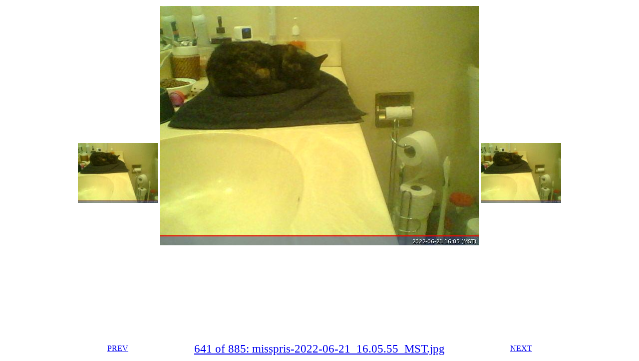

--- FILE ---
content_type: text/html
request_url: http://the-adam.com/adam/weblog/misspris/misspris-2022-06-21/slide/misspris-2022-06-21_16.05.55_MST.htm
body_size: 994
content:
<html>
<! one minute timer for next >
<meta http-equiv=refresh
         content="3; url=./misspris-2022-06-21_16.06.56_MST.htm">
<script>
  function myKey(e)
  {
    if (window.event)  a = e.keyCode;
    else if (e.which)  a = e.which;
            // go back for left arrow
    if ((a == 37) || (a ==  65) ||
        (a ==  9) || (a ==  16) ||
        (a == 90) || (a == 192))

           // window.history.back();
      window.location.href="./misspris-2022-06-21_16.04.53_MST.htm";

            // close window for 'q' or 'x'
    else if ((a == 81) || (a == 27))
      window.close();

            // show JPEG for 'v' or ENTER
    else if ((a == 13) || (a == 86))
      window.location.href="../misspris-2022-06-21_16.05.55_MST.jpg";

            // show large JPEG for 'l' or L
    else if (a == 76)
      window.location.href="../misspris-2022-06-21_16.05.55_MST.jpg";

            // leave page up and page down alone
            // leave up and down arrows alone
            // leave alt and F5 keys alone
            // leave 'j' and 'g' alone
            // any other key press goes to next
    else if ((a != 16) && (a != 17) && (a != 18) &&
             (a != 33) && (a != 34) && (a != 38) &&
             (a != 71) && (a != 74) && (a != 20) &&
             (a != 40) && (a != 116))
      window.location.href="./misspris-2022-06-21_16.06.56_MST.htm";
  }
</script>

<style>
  #bigPic {
    display: block;
    height: 93vh;
  }

  #mainPic {
    max-width: 100%;
    max-height: 100%;
  }
</style>

<body onkeydown=myKey(event)>

<center>

<div style="width:1px; height:1px; visibility:hidden; overflow:hidden">
    <!r cache next image for faster display >
    <img src="../misspris-2022-06-21_16.06.56_MST.jpg" />
    <! cache previous image for faster display >
    <img src="../misspris-2022-06-21_16.04.53_MST.jpg" />
</div>

<table>
    <tr>
        <td>
            <a href=./misspris-2022-06-21_16.04.53_MST.htm>
                <img alt="640: misspris-2022-06-21_16.04.53_MST.jpg"
                   title="640: misspris-2022-06-21_16.04.53_MST.jpg"
                     src="../small/misspris-2022-06-21_16.04.53_MST.jpg"
                       width=160>
            </a>
        </td>
        <td>
          <center>
            <div id="bigPic">
              <a href="../misspris-2022-06-21_16.05.55_MST.jpg">
                  <img id="mainPic"
                     title="641 of 885: misspris-2022-06-21_16.05.55_MST.jpg"
                       alt="641 of 885: misspris-2022-06-21_16.05.55_MST.jpg"
                         src="../misspris-2022-06-21_16.05.55_MST.jpg" >
              </a>
            </div>
          </center>
        </td>
        <td>
            <a href=./misspris-2022-06-21_16.06.56_MST.htm>
                <img alt="642: misspris-2022-06-21_16.06.56_MST.jpg"
                   title="642: misspris-2022-06-21_16.06.56_MST.jpg"
                     src="../small/misspris-2022-06-21_16.06.56_MST.jpg"
                       width=160>
            </a>
        </td>
    </tr>
    <tr>
        <td>
            <a alt="640: misspris-2022-06-21_16.04.53_MST.jpg"
             title="640: misspris-2022-06-21_16.04.53_MST.jpg"
              href=./misspris-2022-06-21_16.04.53_MST.htm><center>
                PREV
            </a>
        </td>
        <td><center><big>
            <a alt="641 of 885: misspris-2022-06-21_16.05.55_MST.jpg"
             title="641 of 885: misspris-2022-06-21_16.05.55_MST.jpg"
              href="../misspris-2022-06-21_16.05.55_MST.jpg"><center><big>
                641 of 885: misspris-2022-06-21_16.05.55_MST.jpg 
            </a>
        </td>
        <td>
            <a alt="642: misspris-2022-06-21_16.06.56_MST.jpg"
             title="642: misspris-2022-06-21_16.06.56_MST.jpg"
              href=./misspris-2022-06-21_16.06.56_MST.htm><center>
                NEXT
            </a>
        </td>
</table>
</center>
</body>
</html>
